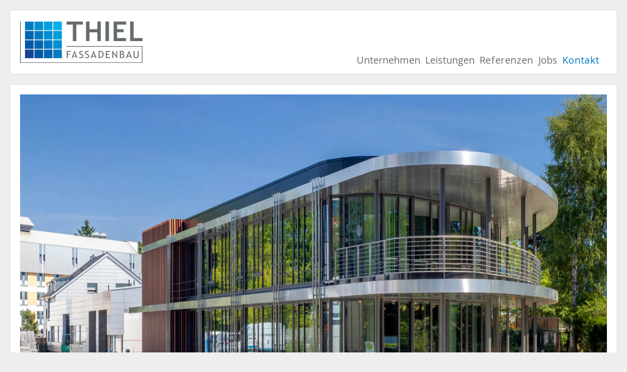

--- FILE ---
content_type: text/html; charset=UTF-8
request_url: https://thiel-fassadenbau.de/kontakt.php?cat=31&mat=2047
body_size: 1312
content:
<!DOCTYPE html>  <html lang="de"><head><meta charset="utf-8"><meta http-equiv="X-UA-Compatible" content="IE=edge"><meta name="viewport" content="width=device-width,initial-scale=1"><link rel="icon" href="/favicon.ico" type="image/x-icon"><link rel="apple-touch-icon" sizes="57x57" href="/apple-icon-57x57.png"><link rel="apple-touch-icon" sizes="60x60" href="/apple-icon-60x60.png"><link rel="apple-touch-icon" sizes="72x72" href="/apple-icon-72x72.png"><link rel="apple-touch-icon" sizes="76x76" href="/apple-icon-76x76.png"><link rel="apple-touch-icon" sizes="114x114" href="/apple-icon-114x114.png"><link rel="apple-touch-icon" sizes="120x120" href="/apple-icon-120x120.png"><link rel="apple-touch-icon" sizes="144x144" href="/apple-icon-144x144.png"><link rel="apple-touch-icon" sizes="152x152" href="/apple-icon-152x152.png"><link rel="apple-touch-icon" sizes="180x180" href="/apple-icon-180x180.png"><link rel="icon" type="image/png" sizes="192x192" href="/android-icon-192x192.png"><link rel="icon" type="image/png" sizes="32x32" href="/favicon-32x32.png"><link rel="icon" type="image/png" sizes="96x96" href="/favicon-96x96.png"><link rel="icon" type="image/png" sizes="16x16" href="/favicon-16x16.png"><link rel="manifest" href="/manifest.json"><meta name="msapplication-TileColor" content="#ffffff"><meta name="msapplication-TileImage" content="/ms-icon-144x144.png"><meta name="theme-color" content="#ffffff"><link href="css/main-126636aa7268.min.css" rel="stylesheet"><title>Kontakt, THIEL FASSADENBAU GmbH</title><meta name="description" content="Kontakt, THIEL FASSADENBAU GmbH"></head><body><header><a href="referenzen.php?cat=31&mat=2047"><div class="logo"><img src="img/2022-03-07_Thiel-Logo_ZW_rgb.svg"></div></a><nav><ul id="navigation"><li class="sub @@focusUnternehmen">Unternehmen<ul><li><a class="@@focusUberuns" href="ueber-uns.php?cat=31&mat=2047">Über uns</a></li><li><a class="@@focusWerteprogramm" href="werteprogramm.php?cat=31&mat=2047">Werteprogramm</a></li><li><a class="@@focusEngagement" href="engagement.php?cat=31&mat=2047">Engagement</a></li></ul></li><li class="sub @@focusLeistungen">Leistungen<ul><li><a class="@@focusBeraten" href="beraten-planen-montieren.php?cat=31&mat=2047">Beraten, Planen, Montieren</a></li><li><a class="@@focusFassaden" href="fassaden-materialien.php?cat=31&mat=2047">Fassaden-Materialien</a></li></ul></li><li><a class="@@focusRef" href="referenzen.php?cat=31&mat=2047">Referenzen</a></li><li class="sub jobs @@focusJobs">Jobs<ul><li><a class="@@focusAnzeigen" href="stellenanzeigen.php?cat=31&mat=2047">Stellenanzeigen</a></li><li><a class="@@focusDirekt" href="direktbewerbung.php?cat=31&mat=2047">Direktbewerbung</a></li></ul></li><li><a class="focus" href="kontakt.php?cat=31&mat=2047">Kontakt</a></li></ul></nav><div class="mobile-button" id="mobile-button"><a href="#"><div class="hamburger-img-inline"></div></a></div></header><main class="pad10"><div class="two-container5050"><div style="padding:10px;"><img src="img/013_Heinl_T86_Thiel_Feucht_8045596.jpg"><p><strong>THIEL FASSADENBAU GmbH</strong><br>Nürnberger Straße 8<br>90537 Feucht/Nbg</p><p>T: <a href="phone:+49912892900">09128 &middot; 92 90-0</a><br>F: <a href="phone:+499128929020">09128 &middot; 92 90 20</a><br>E: <a href="mailto:info@thiel-fassadenbau.de">info@thiel-fassadenbau.de</a></p></div><div style="padding:10px;"><img src="img/kontakt-thiel-fassadenbau.jpg"><p style="text-align:center;font-size:12px;color:grey;">© OpenStreetMap-Mitwirkende</p></div></div></main><footer><p>&copy; THIEL FASSADENBAU GmbH, 90537 Feucht/Nbg, T: 09128 &middot; 92 90-0</p><div class="footer-imp"><a href="impressum.php?cat=31&mat=2047">Impressum</a> | <a href="datenschutz.php?cat=31&mat=2047">Datenschutz</a></div></footer><script src="js/main-126636aa7268.min.js"></script></body></html>

--- FILE ---
content_type: text/css; charset=utf-8
request_url: https://thiel-fassadenbau.de/css/main-126636aa7268.min.css
body_size: 4864
content:
/*! normalize.css v7.0.0 | MIT License | github.com/necolas/normalize.css */html{line-height:1.15;-ms-text-size-adjust:100%;-webkit-text-size-adjust:100%}body{margin:0}article,aside,footer,header,nav,section{display:block}h1{font-size:2em;margin:.67em 0}figcaption,figure,main{display:block}figure{margin:1em 40px}hr{box-sizing:content-box;height:0;overflow:visible}pre{font-family:monospace,monospace;font-size:1em}a{background-color:transparent;-webkit-text-decoration-skip:objects}abbr[title]{border-bottom:none;text-decoration:underline;-webkit-text-decoration:underline dotted;text-decoration:underline dotted}b,strong{font-weight:inherit;font-weight:bolder}code,kbd,samp{font-family:monospace,monospace;font-size:1em}dfn{font-style:italic}mark{background-color:#ff0;color:#000}small{font-size:80%}sub,sup{font-size:75%;line-height:0;position:relative;vertical-align:baseline}sub{bottom:-.25em}sup{top:-.5em}audio,video{display:inline-block}audio:not([controls]){display:none;height:0}img{border-style:none}svg:not(:root){overflow:hidden}button,input,optgroup,select,textarea{font-family:sans-serif;font-size:100%;line-height:1.15;margin:0}button,input{overflow:visible}button,select{text-transform:none}[type=reset],[type=submit],button,html [type=button]{-webkit-appearance:button}[type=button]::-moz-focus-inner,[type=reset]::-moz-focus-inner,[type=submit]::-moz-focus-inner,button::-moz-focus-inner{border-style:none;padding:0}[type=button]:-moz-focusring,[type=reset]:-moz-focusring,[type=submit]:-moz-focusring,button:-moz-focusring{outline:1px dotted ButtonText}fieldset{padding:.35em .75em .625em}legend{box-sizing:border-box;color:inherit;display:table;max-width:100%;padding:0;white-space:normal}progress{display:inline-block;vertical-align:baseline}textarea{overflow:auto}[type=checkbox],[type=radio]{box-sizing:border-box;padding:0}[type=number]::-webkit-inner-spin-button,[type=number]::-webkit-outer-spin-button{height:auto}[type=search]{-webkit-appearance:textfield;outline-offset:-2px}[type=search]::-webkit-search-cancel-button,[type=search]::-webkit-search-decoration{-webkit-appearance:none}::-webkit-file-upload-button{-webkit-appearance:button;font:inherit}details,menu{display:block}summary{display:list-item}canvas{display:inline-block}[hidden],template{display:none}@font-face{font-family:OpenSansReg;src:url(../fonts/OpenSans-Regular-webfont.woff)}@font-face{font-family:BitterBold;src:url(../fonts/bitter-v19-latin-ext_latin-800.woff)}img{max-width:100%;height:auto;border:none;font-size:0;margin:auto;display:block}body{font-family:OpenSansReg,sans-serif;font-weight:400;font-style:normal;font-size:100.01%;background:#eee;color:#676c6e;-webkit-hyphens:auto;-ms-hyphens:auto;hyphens:auto}body,header{position:relative}header{background:#fff;margin:0;padding:20px;margin-bottom:20px;border:1px solid #ddd}@media screen and (min-width:1000px){header{margin:20px;border-radius:5px}}@media screen and (min-width:1920px){header{width:1860px;margin:20px auto;border-radius:5px}}header h2{font-size:40px;margin:0;color:#f8ece1;line-height:35px;font-family:BitterBold,sans-serif}@media screen and (min-width:560px){header h2{font-size:60px;line-height:55px}}@media screen and (min-width:900px){header h2{font-size:95px;line-height:90px}}header h3{margin:0;color:#f8ece1;font-size:30px;line-height:30px;margin-top:30px;font-family:OpenSansItalic,sans-serif}@media screen and (min-width:560px){header h3{margin-left:110px}}.logo{width:250px;height:90px;position:relative;overflow:hidden}.logo img{position:absolute;top:3px}nav{margin:0;padding:0;position:relative;z-index:1;top:0;left:0;width:100%}@media screen and (min-width:800px){nav{width:90%;position:absolute;top:90px;right:30px;left:auto}}ul#navigation{list-style:none;margin:0;padding:0;position:relative;width:100%;display:none}@media screen and (min-width:800px){ul#navigation{display:inline-block;width:auto;right:0;left:auto;position:absolute}}ul#navigation li{font-size:20px;color:#676c6e;position:relative;padding-left:5px;padding-right:5px}@media screen and (min-width:800px){ul#navigation li{float:left;padding-bottom:8px}}ul#navigation li.sub{padding-left:15px;padding-top:15px;font-size:16px}@media screen and (min-width:800px){ul#navigation li.sub{padding-left:5px;font-size:20px;padding-top:0}}ul#navigation li.sub.focus{color:#007bc2}ul#navigation li a{text-decoration:none;font-size:20px;letter-spacing:.03em;display:block;color:#676c6e;padding:15px 10px 15px 40px;border-bottom:1px solid #676c6e}@media screen and (min-width:800px){ul#navigation li a{padding:0;box-sizing:border-box;float:left;border-bottom:none}}ul#navigation li a:hover{color:#007bc2}a.focus{color:#007bc2!important}.mobile-button{position:absolute;right:20px;top:8px}@media screen and (min-width:800px){.mobile-button{display:none}}.hamburger-img-inline{background:transparent url("data:image/svg+xml;charset=utf8,%3Csvg xmlns='http://www.w3.org/2000/svg' width='32' height='32'%3E%3Cpath fill='%23000000' d='M4 10h24a2 2 0 0 0 0-4H4a2 2 0 0 0 0 4zm24 4H4a2 2 0 0 0 0 4h24a2 2 0 0 0 0-4zm0 8H4a2 2 0 0 0 0 4h24a2 2 0 0 0 0-4z'/%3E%3C/svg%3E") no-repeat 50% 50%;background-size:100%;width:32px;height:32px}ul#navigation li ul{padding-left:0}@media screen and (min-width:800px){ul#navigation li ul{display:none;position:absolute;top:25px;left:0;padding:0;background:#fff;padding-top:10px;padding-left:5px;padding-right:5px;border:1px solid #d3d3d3;border-radius:5px}}@media screen and (min-width:800px){ul#navigation li.jobs ul{left:-40px}}ul#navigation li ul li{display:block;float:none}@media screen and (min-width:800px){ul#navigation li:hover ul{display:inline-block}}ul#navigation li ul li a{display:block;float:none;white-space:nowrap;color:#676c6e;padding:15px 10px 15px 20px}@media screen and (min-width:800px){ul#navigation li ul li a{padding:0}}main{background:#fff;margin:0;padding:20px;margin-bottom:20px;position:relative;border:1px solid #ddd}@media screen and (min-width:1000px){main{margin:20px;border-radius:5px}}@media screen and (min-width:1920px){main{width:1880px;margin:20px auto;border-radius:5px}}main.pad10{padding:10px}.projects{display:flex;flex-wrap:wrap;align-items:flex-start;margin-top:20px}.projects div{position:relative;flex:100%;overflow:hidden;flex-grow:1;margin:10px}@media screen and (min-width:1000px){.projects div{flex:48%}}@media screen and (min-width:1400px){.projects div{flex:31%;flex-basis:31%}}.projects div img{transition:transform 1.8s}.projects div:hover img{transform:scale(1.03)}.projects div h2{width:100%;display:inline-block;color:#fff;position:absolute;bottom:10px;text-align:center;text-shadow:0 0 8px #000;margin:0;font-size:1.2rem;line-height:1.2rem}@media screen and (min-width:370px){.projects div h2{font-size:1.2rem;line-height:1.3rem}}@media screen and (min-width:500px){.projects div h2{font-size:1.4rem;line-height:1.5rem}}.projects div h2 span{font-size:1rem;line-height:1.2rem}@media screen and (min-width:370px){.projects div h2 span{font-size:.9rem;line-height:1.2rem}}@media screen and (min-width:500px){.projects div h2 span{font-size:1.1rem;line-height:1.5rem}}.materials div h2{bottom:30px!important}.project-details{padding:10px;padding-top:15px}.project-details img{margin-bottom:20px}.project-details h1{font-family:BitterBold,sans-serif;color:#4d5254;margin-bottom:0;font-size:1.7rem}@media screen and (min-width:370px){.project-details h1{font-size:1.7rem;line-height:1.8rem}}@media screen and (min-width:500px){.project-details h1{font-size:2rem;line-height:2.1rem}}@media screen and (min-width:750px){.project-details h1{font-size:2.5rem;line-height:2.6rem}}@media screen and (min-width:950px){.project-details h1{font-size:3.5rem;line-height:3.6rem}}@media screen and (min-width:1500px){.project-details h1{font-size:4.4rem;line-height:4.5rem}}.project-details h2{font-family:BitterBold,sans-serif;color:#a0a5a7;margin-top:3px;font-size:1.4rem}@media screen and (min-width:370px){.project-details h2{font-size:1.4rem;line-height:1.5rem}}@media screen and (min-width:500px){.project-details h2{font-size:1.8rem;line-height:1.9rem}}@media screen and (min-width:750px){.project-details h2{font-size:2rem;line-height:2.1rem}}@media screen and (min-width:950px){.project-details h2{font-size:2.5rem;line-height:2.6rem}}@media screen and (min-width:1500px){.project-details h2{font-size:3.4rem;line-height:3.5rem}}.col-right-stammdaten{margin-left:0}@media screen and (min-width:1000px){.col-right-stammdaten{margin-left:40%;margin-bottom:60px}}.stat-flex{display:flex;flex-wrap:wrap;color:#464b4d;font-size:.9rem;line-height:1rem;padding-bottom:10px}@media screen and (min-width:370px){.stat-flex{font-size:.9rem;line-height:1rem;padding-bottom:10px}}@media screen and (min-width:500px){.stat-flex{font-size:1rem;line-height:1.1rem;padding-bottom:20px}}@media screen and (min-width:750px){.stat-flex{font-size:1.25rem;padding-bottom:25px}}.stdat-1{flex:110px}@media screen and (min-width:500px){.stdat-1{flex:150px}}.stdat-2{flex:calc(100% - 110px)}@media screen and (min-width:500px){.stdat-2{flex:calc(100% - 150px)}}.quick-nav a{text-decoration:none;color:#464b4d!important}.quick-nav a.focus{text-decoration:none;color:#007bc2!important}.quick-nav a:hover{text-decoration:none;color:#00008b!important}.quick-nav{padding-top:10px}.pad10{padding-left:10px;padding-right:10px}.pad20{padding-left:20px;padding-right:20px}.pad0{padding-left:0;padding-right:0}.margtop0{margin-top:0}footer{background:#fff;margin:0;padding:20px;margin-bottom:20px;position:relative;border:1px solid #ddd;color:#676c6e}@media screen and (min-width:1000px){footer{margin:20px;border-radius:5px}}@media screen and (min-width:1920px){footer{width:1860px;margin:20px auto;border-radius:5px}}footer a{text-decoration:none;color:#676c6e}footer a:hover{color:#007bc2}.footer-imp{text-align:right}.direct label{font-size:18px;font-weight:900;padding-left:5px;padding-right:15px}.direct input[type=text]{font-size:18px;width:100%;padding:20px;border-radius:5px;box-sizing:border-box;margin-top:20px;margin-bottom:20px}.direct h1{color:#007bc2}.direct h1,.direct h2{font-weight:900;padding:20px;padding-left:10px}.direct .ueberschrift{font-size:22px;color:#007bc2;font-weight:900;padding-top:20px;padding-bottom:20px}form{width:100%;box-sizing:border-box}.direct p,form{padding:20px;padding-left:10px}.steps{width:33%;margin-top:20px;display:inline-block;margin-bottom:30px}.weiter{width:60%}@media screen and (min-width:1000px){.weiter{width:33%}}#submit,.steps a,.steps div{border-radius:14px;box-sizing:border-box;background:#007bc2;color:#fff;width:40%;text-align:center;display:inline-block;font-size:24px;font-weight:900;padding:10px;text-decoration:none}.steps div{background:#d3d3d3}#submit{width:33%;font-weight:400}@media screen and (min-width:1000px){#submit{width:13.333%}}.steps div.selected{font-size:32px;padding-top:15px;padding-bottom:15px;background:#007bc2}.linkdisabled{pointer-events:none;background:#d3d3d3!important}.two-container,.two-container5050{display:flex;flex-wrap:wrap}.two-container5050 div,.two-container div{flex-basis:100%;box-sizing:border-box;padding:20px}@media screen and (min-width:1300px){.two-container5050 div,.two-container div{flex-basis:50%}}.two-container div:first-child{flex-basis:100%;box-sizing:border-box;padding:20px}@media screen and (min-width:1300px){.two-container div:first-child{flex-basis:40%}}@media screen and (min-width:1300px){.container60{flex-basis:60%!important}}.planen-container div p,.psize,.two-container5050 div:first-child p,.two-container div:first-child p{font-size:20px;color:#4b5052}.planen-container div p,.two-container5050 div p,.two-container div p{line-height:1.4em}.planen-container div h2,.two-container5050 div h2,.two-container div h2{font-size:2em}.col-grey{color:#676c6e}.iblock{display:inline-block;padding-bottom:10px}.planen-container{display:flex;flex-wrap:wrap}.planen-container div{flex-basis:100%;box-sizing:border-box;padding:10px}@media screen and (min-width:1600px){.planen-container div{flex-basis:50%}}.planen-container div:first-child{flex-basis:100%;box-sizing:border-box;padding:10px}@media screen and (min-width:1600px){.planen-container div:first-child{flex-basis:40%}}.planen-container div:nth-child(2){flex-basis:100%;box-sizing:border-box;padding:10px}@media screen and (min-width:1600px){.planen-container div:nth-child(2){flex-basis:60%}}.flex25{display:flex;flex-wrap:wrap}.flex25 div{flex-basis:50%;box-sizing:border-box;padding:20px}@media screen and (min-width:1000px){.flex25 div{flex-basis:25%}}hr{border:none;border-bottom:1px solid #d3d3d3}.stelle{text-align:center;font-size:40px}.outer{width:100%;font-family:arial;line-height:26px}.faq-content{background-color:#f1f1f1;padding:5px 20px;border-radius:5px}summary{background-color:#008fd2;color:#fff;padding:16px;border-radius:5px;cursor:pointer;position:relative;font-size:20px;outline:none;margin:20px 0}details>summary::-webkit-details-marker{display:none}details[open] summary~*{-webkit-animation:a .4s ease-in-out;animation:a .4s ease-in-out}@-webkit-keyframes a{0%{opacity:0;margin-top:-10px}to{opacity:1;margin-top:0}}@keyframes a{0%{opacity:0;margin-top:-10px}to{opacity:1;margin-top:0}}details>summary:after{position:absolute;content:"+";right:25px}details[open]>summary:after{position:absolute;content:"-";right:25px}h2 a.linkgrey{color:#676c6e!important;text-decoration:underline!important}h2 a.linkgrey:hover{text-decoration:none!important;color:#007bc2!important}html.bgimage body{background:#000}html.bgimage .cb-slideshow,html.bgimage .cb-slideshow:after{position:fixed;width:100%;height:100%;top:0;left:0;z-index:0;padding:0;margin:0}html.bgimage .cb-slideshow li span{width:100%;height:100%;position:absolute;top:0;left:0;color:transparent;background-size:cover;background-position:50% 50%;background-repeat:none;opacity:0;z-index:0;-webkit-animation:b 66s linear infinite 0s;animation:b 66s linear infinite 0s}html.bgimage .cb-slideshow li#im1 span{background-image:url(../img/intro/01_021_Heinl_T84_Neuselsbrunn_N_6188559-ref.jpg)}html.bgimage .cb-slideshow li#im2 span{background-image:url(../img/intro/01_019_Heinl_T81_Wohnanlage_W_Albrecht_Str_SC_5114204-ref.jpg)}html.bgimage .cb-slideshow li#im3 span{background-image:url(../img/intro/01_003_Heinl_T82_TUM_CPA_Garching_8173614-ref.jpg)}html.bgimage .cb-slideshow li#im4 span{background-image:url(../img/intro/01_021_Heinl_T77_Gymnasium_Karlstadt_7041735-ref.jpg)}html.bgimage .cb-slideshow li#im5 span{background-image:url(../img/intro/01_003_T65_Infineon_R_5100005-ref.jpg)}html.bgimage .cb-slideshow li#im6 span{background-image:url(../img/intro/Thiel-Montage-Fassade_Alucobond_01_INA.jpg)}html.bgimage .cb-slideshow li#im7 span{background-image:url(../img/intro/Thiel-Montage-Fassade_Alucobond_01-PUMA.jpg)}html.bgimage .cb-slideshow li#im8 span{background-image:url(../img/intro/Thiel-Montage-Fassade_Alucobond_Mercedes-01.jpg)}html.bgimage .cb-slideshow li#im9 span{background-image:url(../img/intro/01_001_Heinl_T85_Elektroinnung_M_9106503-ref.jpg)}html.bgimage .cb-slideshow li#im10 span{background-image:url(../img/intro/01_034_Heinl_T75_Carrera_World_8040744-ref.jpg)}html.bgimage .cb-slideshow li#im11 span{background-image:url(../img/intro/01_031_Heinl_T69_Mensa_FEU_A019666-ref.jpg)}html.bgimage .cb-slideshow li:nth-child(2) span{-webkit-animation-delay:6s;animation-delay:6s}html.bgimage .cb-slideshow li:nth-child(3) span{-webkit-animation-delay:12s;animation-delay:12s}html.bgimage .cb-slideshow li:nth-child(4) span{-webkit-animation-delay:18s;animation-delay:18s}html.bgimage .cb-slideshow li:nth-child(5) span{-webkit-animation-delay:24s;animation-delay:24s}html.bgimage .cb-slideshow li:nth-child(6) span{-webkit-animation-delay:30s;animation-delay:30s}html.bgimage .cb-slideshow li:nth-child(7) span{-webkit-animation-delay:36s;animation-delay:36s}html.bgimage .cb-slideshow li:nth-child(8) span{-webkit-animation-delay:42s;animation-delay:42s}html.bgimage .cb-slideshow li:nth-child(9) span{-webkit-animation-delay:48s;animation-delay:48s}html.bgimage .cb-slideshow li:nth-child(10) span{-webkit-animation-delay:54s;animation-delay:54s}html.bgimage .cb-slideshow li:nth-child(11) span{-webkit-animation-delay:60s;animation-delay:60s}html.bgimage .cb-slideshow li:nth-child(2) div{-webkit-animation-delay:6s;animation-delay:6s}html.bgimage .cb-slideshow li:nth-child(3) div{-webkit-animation-delay:12s;animation-delay:12s}html.bgimage .cb-slideshow li:nth-child(4) div{-webkit-animation-delay:18s;animation-delay:18s}html.bgimage .cb-slideshow li:nth-child(5) div{-webkit-animation-delay:24s;animation-delay:24s}html.bgimage .cb-slideshow li:nth-child(6) div{-webkit-animation-delay:30s;animation-delay:30s}html.bgimage .cb-slideshow li:nth-child(7) div{-webkit-animation-delay:36s;animation-delay:36s}html.bgimage .cb-slideshow li:nth-child(8) div{-webkit-animation-delay:42s;animation-delay:42s}html.bgimage .cb-slideshow li:nth-child(9) div{-webkit-animation-delay:48s;animation-delay:48s}html.bgimage .cb-slideshow li:nth-child(10) div{-webkit-animation-delay:54s;animation-delay:54s}html.bgimage .cb-slideshow li:nth-child(11) div{-webkit-animation-delay:60s;animation-delay:60s}html.bgimage .cb-slideshow li a{display:block}html.bgimage .cb-slideshow li div{z-index:2;position:absolute;bottom:30px;left:0;width:100%;text-align:center;opacity:0;color:#e6e6e6;-webkit-animation:c 66s linear infinite 0s;animation:c 66s linear infinite 0s}html.bgimage .cb-slideshow li div h2{font-size:240px;line-height:180px}html.bgimage .cb-slideshow li div h2,html.bgimage .cb-slideshow li div h3{font-family:BebasNeueRegular,Arial Narrow,Arial,sans-serif;padding:0;text-shadow:0 0 8px #000;margin:0}html.bgimage .cb-slideshow li div h3{font-size:30px;line-height:38px}@media screen and (min-width:1000px){html.bgimage .cb-slideshow li div h3{font-size:40px;line-height:50px}}html.bgimage .cb-slideshow li div h4{font-family:BebasNeueRegular,Arial Narrow,Arial,sans-serif;font-size:20px;padding:0;line-height:20px;text-shadow:0 0 8px #000;margin:0}@-webkit-keyframes b{0%{opacity:0;-webkit-animation-timing-function:ease-in;animation-timing-function:ease-in}4%{opacity:1;-webkit-animation-timing-function:ease-out;animation-timing-function:ease-out}8%{opacity:1}12%{opacity:0}to{opacity:0}}@keyframes b{0%{opacity:0;-webkit-animation-timing-function:ease-in;animation-timing-function:ease-in}4%{opacity:1;-webkit-animation-timing-function:ease-out;animation-timing-function:ease-out}8%{opacity:1}12%{opacity:0}to{opacity:0}}@-webkit-keyframes c{0%{opacity:0}4%{opacity:1}8%{opacity:1}9%{opacity:0}to{opacity:0}}@keyframes c{0%{opacity:0}4%{opacity:1}8%{opacity:1}9%{opacity:0}to{opacity:0}}@media screen and (max-width:1140px){html.bgimage .cb-slideshow li div h2{font-size:140px}}@media screen and (max-width:600px){html.bgimage .cb-slideshow li div h2{font-size:80px}}html.bgimage ul{list-style:none;margin:0}html.bgimage .overlay{position:absolute;right:calc(50% - 115px);top:20px;background:#ffffffdd url(../img/2022-03-07_Thiel-Logo_ZW_rgb.svg) 20px 20px no-repeat;background-size:210px;width:252px;height:114px;z-index:2;border-radius:4px}@media screen and (min-width:1000px){html.bgimage .overlay{right:20px;top:20px}}.text-blue{color:#007bc2}

--- FILE ---
content_type: text/javascript
request_url: https://thiel-fassadenbau.de/js/main-126636aa7268.min.js
body_size: 883
content:
function handleButtonClicked(e){e.preventDefault(),mobileMenu=0===mobileMenu?(document.getElementById("navigation").style.display="block",1):(document.getElementById("navigation").style.display="none",0)}function formInputTriggered(e){switch(e.preventDefault(),step=document.getElementById("_step").value,step){case"1":""!=document.getElementById("ausbildung").value&&""!=document.getElementById("erfahrung").value&&""!=document.getElementById("taetigkeit").value&&document.getElementById("submit").classList.remove("linkdisabled");break;case"2":""!=document.getElementById("name").value&&""!=document.getElementById("geburtsdatum").value&&""!=document.getElementById("telefon").value&&""!=document.getElementById("email").value&&document.getElementById("submit").classList.remove("linkdisabled")}}function formInput(){document.getElementById("direct-form").addEventListener("input",formInputTriggered)}mobileMenu=0,document.getElementById("mobile-button").addEventListener("click",handleButtonClicked);

--- FILE ---
content_type: image/svg+xml
request_url: https://thiel-fassadenbau.de/img/2022-03-07_Thiel-Logo_ZW_rgb.svg
body_size: 6665
content:
<svg id="Ebene_1" data-name="Ebene 1" xmlns="http://www.w3.org/2000/svg" xmlns:xlink="http://www.w3.org/1999/xlink" viewBox="0 0 128.76961 43.93726"><defs><style>.cls-1,.cls-4{fill:none;}.cls-2{fill:#676c6e;}.cls-3{clip-path:url(#clip-path);}.cls-4{stroke:#676c6e;stroke-width:0.75px;}.cls-5{fill:#007bc2;}.cls-6{fill:#008fd2;}.cls-7{fill:#009ddc;}.cls-8{fill:#0065b0;}.cls-9{fill:#0057a5;}.cls-10{fill:#164194;}.cls-11{fill:#00b1eb;}.cls-12{fill:#ededed;}</style><clipPath id="clip-path" transform="translate(-0.10338 -0.0003)"><rect class="cls-1" x="0.10364" width="128.7691" height="43.93701"/></clipPath></defs><title>2022-03-07_Thiel-Logo_ZW_rgb</title><path class="cls-2" d="M48.984.011V3.28876h6.5925v17.515H59.255V3.28876h6.8893V.011Zm32.36191,0V8.15743H73.09752V.011H69.419V20.8038h3.67849V11.43719h8.24836V20.8038H84.9814V.011ZM89.894,20.8038h3.67849V.011H89.894ZM98.46919.011V20.8038h13.07308V17.526h-9.39459V11.29429H108.996V8.15743h-6.84833V3.28876h9.54948V.011Zm17.35216,0V20.8038h13.04509V17.526h-9.3666V.011Z" transform="translate(-0.10338 -0.0003)"/><g class="cls-3"><polyline class="cls-4" points="0.375 0 0.375 43.562 128.395 43.562 128.395 26.393 48.88 26.353"/><path class="cls-2" d="M119.43648,36.38556a2.28764,2.28764,0,0,0,.68754,1.78578,3.34975,3.34975,0,0,0,3.90833-.013,2.242,2.242,0,0,0,.71551-1.76779V31.19311h-1.0333v5.09052a1.551,1.551,0,0,1-.43969,1.16321,1.64826,1.64826,0,0,1-1.20318.42871,1.56381,1.56381,0,0,1-1.16221-.4417,1.52581,1.52581,0,0,1-.4397-1.12424v-5.1165h-1.0333Zm-3.76943-.046h-2.24746l1.1732-3.28975Zm1.96267,2.32642-2.85106-7.57483h-.27381L111.431,38.666h1.15721l.55762-1.57593h2.81508l.52264,1.57593ZM106.903,34.92156a2.26984,2.26984,0,0,1,1.423.34777,1.30349,1.30349,0,0,1,.4267,1.07626,1.38064,1.38064,0,0,1-.44669,1.14422,2.25991,2.25991,0,0,1-1.418.35975q-.28481,0-.81644-.051V34.94754Zm.09294-2.948q1.34907,0,1.34808,1.0353,0,1.17819-1.467,1.17819-.47968,0-.80545-.03V32.00955q.40771-.036.92437-.036m2.11056,6.10584a1.91137,1.91137,0,0,0,.73049-1.57093,2.04618,2.04618,0,0,0-.41071-1.34708,2.35048,2.35048,0,0,0-1.30911-.70852,1.67906,1.67906,0,0,0,.86741-.53563,1.37267,1.37267,0,0,0,.39273-.94835,1.62466,1.62466,0,0,0-.61458-1.36507,2.77633,2.77633,0,0,0-1.73582-.47668q-.61008,0-1.98864.066V38.666h2.15953a2.9605,2.9605,0,0,0,1.9087-.5866m-6.82635.68853V31.19311h-.98133v5.16747l-3.8074-5.16747h-.41372V38.666h.98234V33.30467l3.91033,5.46327Zm-7.4589-6.65646v-.91837H90.30137V38.666h4.46295v-.91838H91.33466V35.05447H93.835v-.86741h-2.5003V32.11148Zm-10.42589-.051q2.41185,0,2.41235,2.65218a3.571,3.571,0,0,1-.62057,2.23148,2.03385,2.03385,0,0,1-1.70484.80345,6.03617,6.03617,0,0,1-.85741-.051V32.11148q.62506-.051.77047-.051M87.892,34.62576a3.479,3.479,0,0,0-.92436-2.53227,3.34115,3.34115,0,0,0-2.51029-.95135q-.40921,0-1.86573.051V38.666h1.524q3.77744,0,3.77642-4.04025m-9.33762,1.71383H76.30692l1.1732-3.28975ZM80.51705,38.666,77.666,31.09118h-.27381L74.31828,38.666h1.15721l.55762-1.57593h2.81608l.52164,1.57593Zm-10.34994.12791a2.71772,2.71772,0,0,0,1.83075-.5866,1.81493,1.81493,0,0,0,.68453-1.429,2.38476,2.38476,0,0,0-.31178-1.27712,2.4566,2.4566,0,0,0-1.08826-.86441l-.61957-.29081a4.61748,4.61748,0,0,1-.79346-.44369,1.09557,1.09557,0,0,1-.3018-.39273,1.23209,1.23209,0,0,1-.10792-.52065,1.017,1.017,0,0,1,.30179-.76048,1.13636,1.13636,0,0,1,.82944-.2958,2.54248,2.54248,0,0,1,.78446.13791,2.37967,2.37967,0,0,1,.63057.2858l.30479-.88739a2.82259,2.82259,0,0,0-1.74581-.40273,2.18365,2.18365,0,0,0-1.54.55063,1.80156,1.80156,0,0,0-.59859,1.387,2.16855,2.16855,0,0,0,.30679,1.1782,2.43269,2.43269,0,0,0,1.08227.84742l.60958.27981a2.49414,2.49414,0,0,1,1.0253.70651,1.29319,1.29319,0,0,1,.20486.70153,1.06379,1.06379,0,0,1-.36775.83143,1.40259,1.40259,0,0,1-.97034.32678,2.51916,2.51916,0,0,1-.77247-.14091,2.5876,2.5876,0,0,1-.72051-.34876l-.37774.93836a3.06226,3.06226,0,0,0,1.72082.46968m-6.15479,0a2.71768,2.71768,0,0,0,1.83074-.5866,1.81494,1.81494,0,0,0,.68454-1.429,2.37577,2.37577,0,0,0-.31279-1.27712,2.44747,2.44747,0,0,0-1.08726-.86441L64.508,34.346a4.61768,4.61768,0,0,1-.79345-.44369,1.09579,1.09579,0,0,1-.3018-.39273,1.23266,1.23266,0,0,1-.10892-.52065,1.0178,1.0178,0,0,1,.30279-.76048,1.13479,1.13479,0,0,1,.82943-.2958,2.54249,2.54249,0,0,1,.78447.13791,2.37967,2.37967,0,0,1,.63057.2858l.30479-.88739A2.82259,2.82259,0,0,0,64.41,31.06619a2.18361,2.18361,0,0,0-1.53994.55063,1.80152,1.80152,0,0,0-.59859,1.387,2.16855,2.16855,0,0,0,.30678,1.1782,2.43274,2.43274,0,0,0,1.08227.84742l.60958.27981a2.49406,2.49406,0,0,1,1.0253.70651,1.2921,1.2921,0,0,1,.20386.70153,1.06293,1.06293,0,0,1-.36675.83143,1.40259,1.40259,0,0,1-.97034.32678,2.5141,2.5141,0,0,1-.77247-.14091,2.58774,2.58774,0,0,1-.72051-.34876l-.37774.93836a3.06231,3.06231,0,0,0,1.72083.46968M58.4671,36.33959H56.21964l1.1732-3.28975ZM60.42976,38.666l-2.85105-7.57483h-.27382L54.231,38.666H55.3882l.55762-1.57593H58.7619l.52164,1.57593Zm-6.77138-6.55453v-.91837H48.98357V38.666h1.0333V35.05447h2.66018v-.86741H50.01687V32.11148Z" transform="translate(-0.10338 -0.0003)"/></g><rect class="cls-5" x="5.16273" y="0.06466" width="9.15375" height="9.15375"/><rect class="cls-6" x="15.029" y="0.06466" width="9.15375" height="9.15375"/><rect class="cls-7" x="24.89526" y="0.06466" width="9.15375" height="9.15375"/><rect class="cls-8" x="5.16273" y="9.93092" width="9.15375" height="9.15375"/><rect class="cls-9" x="5.16273" y="19.79719" width="9.15375" height="9.15375"/><rect class="cls-10" x="5.16273" y="29.66345" width="9.15375" height="9.15375"/><rect class="cls-5" x="15.029" y="9.93092" width="9.15375" height="9.15375"/><rect class="cls-8" x="15.029" y="19.79719" width="9.15375" height="9.15375"/><rect class="cls-9" x="15.029" y="29.66345" width="9.15375" height="9.15375"/><rect class="cls-6" x="24.89526" y="9.93092" width="9.15375" height="9.15375"/><rect class="cls-5" x="24.89526" y="19.79719" width="9.15375" height="9.15375"/><rect class="cls-8" x="24.89526" y="29.66345" width="9.15375" height="9.15375"/><rect class="cls-11" x="34.76153" y="0.06466" width="9.15375" height="9.15375"/><rect class="cls-7" x="34.76153" y="9.93092" width="9.15375" height="9.15375"/><rect class="cls-6" x="34.76153" y="19.79719" width="9.15375" height="9.15375"/><rect class="cls-5" x="34.76153" y="29.66345" width="9.15375" height="9.15375"/><rect class="cls-12" x="24.18275" y="0.06466" width="0.71251" height="38.75255"/><rect class="cls-12" x="5.16273" y="19.08467" width="38.75255" height="0.71151"/><rect class="cls-12" x="5.16273" y="9.21841" width="38.75255" height="0.71251"/><rect class="cls-12" x="34.04901" y="0.06466" width="0.71251" height="38.75255"/><rect class="cls-12" x="14.31648" y="0.06466" width="0.71251" height="38.75255"/><rect class="cls-12" x="5.16273" y="28.95094" width="38.75255" height="0.71151"/></svg>